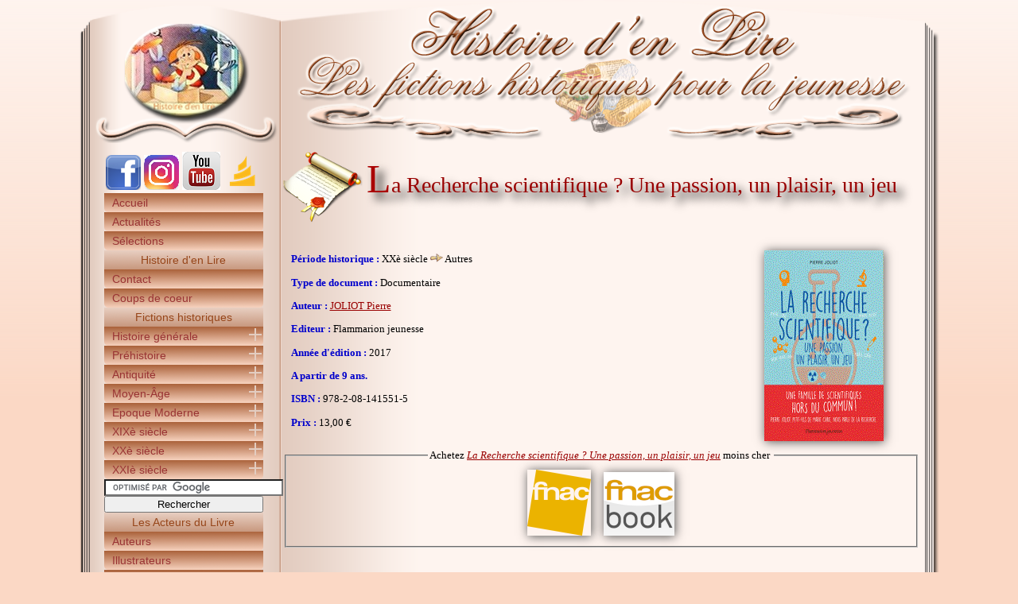

--- FILE ---
content_type: text/html; charset=ISO-8859-1
request_url: http://www.histoiredenlire.com/20e-siecle/recherche-scientifique.php
body_size: 5287
content:

<!DOCTYPE html PUBLIC "-//W3C//DTD XHTML 1.0 Transitional//EN" "http://www.w3.org/TR/xhtml1/DTD/xhtml1-transitional.dtd">
<html xmlns="http://www.w3.org/1999/xhtml">
<head>
<title>La Recherche scientifique ? Une passion, un plaisir, un jeu - Pierre JOLIOT - Histoire d'en Lire</title>
<meta name="Description" content="La Recherche scientifique ? Une passion, un plaisir, un jeu est un documentaire de Pierre Joliot, aux &eacute;ditions Flammarion jeunesse" />
<meta name="keywords" content="" />
<meta http-equiv="Content-Type" content="text/html; charset=iso-8859-1" />
<meta http-equiv="content-language" content="fr, fr-be, fr-ca, fr-lu, fr-ch" />
<meta name="author" content="Histoire d'en Lire" />
<meta name="copyright" content="Histoire d'en Lire - Tous droits réservés - 2026" />
<link rel="shortcut icon" href="http://www.histoiredenlire.com/images/favico.png" />
<style type="text/css" media="screen">@import url(/css/general.css);</style>
<script type="text/javascript" src="/scripts/jquery-1.5.2.js"></script>
<script type="text/javascript" src="/scripts/menu.js"></script>
</head>

<body>
<div id="en-tete"><a href="/" title="Histoire d'en lire"></a></div>

<div id="contenu">
<div id="menu"><center>
<a href="https://www.facebook.com/Histoire-den-Lire-148685361858371/" target="_blank"  title="Suivre Histoire d'en Lire sur Facebook"><img src="/images/facebook.png" alt="Facebook Histoire d'en Lire" class="rezosocio" /></a>
<a href="https://www.instagram.com/histoiredenlire1/" target="_blank"  title="Suivre Histoire d'en Lire sur Instagram"><img src="/images/instagram.png" alt="Instagram Histoire d'en Lire" class="rezosocio" /></a>
<a href="https://www.youtube.com/@histoiredenlire" target="_blank"  title="Suivre Histoire d'en Lire sur Youtube"><img src="/images/youtube.png" alt="youtube Histoire d'en Lire" class="rezosocio" /></a>
<a href="https://www.babelio.com/monprofil.php?id_user=2285918" target="_blank"  title="Suivre Histoire d'en Lire sur Babelio"><img src="/images/babelio.png" alt="babelio Histoire d'en Lire" class="rezosocio" /></a>
<ul class="navigation">


<li><a href="/index.php" title="Auteurs">Accueil</a></li>
<li><a href="/actualites.php" title="Actualités Histoire d'en lire">Actualités</a></li>
<li><a href="/selections.php" title="Sélections Histoire d'en lire">Sélections</a></li>

<li><span class="titrebloc">Histoire d'en Lire</span></li>
<li><a href="/contact.php" title="Contacter Histoire d'en Lire">Contact</a></li>
<li><a href="/coups-coeur.php" title="Les coups de coeur d'Histoire d'en lire">Coups de coeur</a></li>


<li><span class="titrebloc">Fictions historiques</span></li>
<li class="toggleSubMenu"><span>Histoire générale</span><ul class="subMenu"><li><a href="/histoire-du-monde/histoire-du-monde.php" title="Histoire générale" class="periodehome">Accueil Histoire générale</a></li><li><a href="/histoire-du-monde/documentaires.php" title="Documentaires">Documentaires</a></li><li><a href="/histoire-du-monde/fictions.php" title="Fictions">Fictions</a></li></ul></li><li class="toggleSubMenu"><span>Préhistoire</span><ul class="subMenu"><li><a href="/prehistoire/prehistoire.php" title="Préhistoire" class="periodehome">Accueil Préhistoire</a></li><li><a href="/prehistoire/generalites.php" title="Généralités">Généralités</a></li><li><a href="/prehistoire/animaux-prehistoriques.php" title="Animaux préhistoriques">Animaux préhistoriques</a></li><li><a href="/prehistoire/grottes.php" title="Les grottes">Les grottes</a></li><li><a href="/prehistoire/paleolithique.php" title="Le Paléolithique">Le Paléolithique</a></li><li><a href="/prehistoire/neolithique.php" title="Le Néolithique">Le Néolithique</a></li><li><a href="/prehistoire/autres.php" title="Autres">Autres</a></li><li><a href="/prehistoire/age-de-pierre.php" title="L'âge de pierre">L'âge de pierre</a></li></ul></li><li class="toggleSubMenu"><span>Antiquité</span><ul class="subMenu"><li><a href="/antiquite/antiquite.php" title="Antiquité" class="periodehome">Accueil Antiquité</a></li><li><a href="/antiquite/chine-antique.php" title="Chine antique">Chine antique</a></li><li><a href="/antiquite/egypte-antique.php" title="Egypte ancienne">Egypte ancienne</a></li><li><a href="/antiquite/rome-antique.php" title="Rome antique">Rome antique</a></li><li><a href="/antiquite/mythologie-grecque.php" title="Mythologie grecque">Mythologie grecque</a></li><li><a href="/antiquite/grece-antique.php" title="Grèce antique">Grèce antique</a></li><li><a href="/antiquite/gaule.php" title="Gaule">Gaule</a></li><li><a href="/antiquite/autres.php" title="Autres">Autres</a></li></ul></li><li class="toggleSubMenu"><span>Moyen-Âge</span><ul class="subMenu"><li><a href="/moyen-age/moyen-age.php" title="Moyen-Âge" class="periodehome">Accueil Moyen-Âge</a></li><li><a href="/moyen-age/generalites.php" title="Généralités">Généralités</a></li><li><a href="/moyen-age/moyen-orient.php" title="Moyen-Orient">Moyen-Orient</a></li><li><a href="/moyen-age/europe.php" title="L'Europe">L'Europe</a></li><li><a href="/moyen-age/asie.php" title="L'Asie">L'Asie</a></li><li><a href="/moyen-age/decouvertes.php" title="Les découvertes et inventions">Les découvertes et inventions</a></li><li><a href="/moyen-age/guerre-cent-ans.php" title="La Guerre de Cent ans">La Guerre de Cent ans</a></li><li><a href="/moyen-age/architecture.php" title="L'architecture">L'architecture</a></li><li><a href="/moyen-age/chevaliers.php" title="Les chevaliers">Les chevaliers</a></li><li><a href="/moyen-age/religion.php" title="La religion">La religion</a></li><li><a href="/moyen-age/sorcellerie.php" title="La sorcellerie">La sorcellerie</a></li></ul></li><li class="toggleSubMenu"><span>Epoque Moderne</span><ul class="subMenu"><li><a href="/epoque-moderne/epoque-moderne.php" title="Epoque Moderne" class="periodehome">Accueil Epoque Moderne</a></li><li><a href="/epoque-moderne/renaissance.php" title="La Renaissance">La Renaissance</a></li><li><a href="/epoque-moderne/louis14.php" title="Louis XIV">Louis XIV</a></li><li><a href="/epoque-moderne/louis15.php" title="Louis XV">Louis XV</a></li><li><a href="/epoque-moderne/louis16.php" title="Louis XVI">Louis XVI</a></li><li><a href="/epoque-moderne/guerres-religion.php" title="Les guerres de religion">Les guerres de religion</a></li><li><a href="/epoque-moderne/revoltes-populaires.php" title="La Révolution française">La Révolution française</a></li><li><a href="/epoque-moderne/etranger.php" title="A l'étranger">A l'étranger</a></li><li><a href="/epoque-moderne/18esiecle.php" title="Le XVIIIè siècle">Le XVIIIè siècle</a></li><li><a href="/epoque-moderne/autres.php" title="Autres">Autres</a></li></ul></li><li class="toggleSubMenu"><span>XIXè siècle</span><ul class="subMenu"><li><a href="/19e-siecle/19e-siecle.php" title="XIXè siècle" class="periodehome">Accueil XIXè siècle</a></li><li><a href="/19e-siecle/napoleon.php" title="Napoléon Bonaparte">Napoléon Bonaparte</a></li><li><a href="/19e-siecle/commune.php" title="La Commune">La Commune</a></li><li><a href="/19e-siecle/belle-epoque.php" title="La Belle Époque">La Belle Époque</a></li><li><a href="/19e-siecle/revolution-industrielle.php" title="La révolution industrielle">La révolution industrielle</a></li><li><a href="/19e-siecle/paris.php" title="Paris">Paris</a></li><li><a href="/19e-siecle/decouvertes.php" title="Les découvertes et explorations">Les découvertes et explorations</a></li><li><a href="/19e-siecle/esclavage.php" title="L'esclavage">L'esclavage</a></li><li><a href="/19e-siecle/amerique.php" title="L'Amérique">L'Amérique</a></li><li><a href="/19e-siecle/autres.php" title="Autres">Autres</a></li></ul></li><li class="toggleSubMenu"><span>XXè siècle</span><ul class="subMenu"><li><a href="/20e-siecle/20e-siecle.php" title="XXè siècle" class="periodehome">Accueil XXè siècle</a></li><li><a href="/20e-siecle/guerre.php" title="La guerre">La guerre</a></li><li><a href="/20e-siecle/titanic.php" title="Le naufrage du Titanic">Le naufrage du Titanic</a></li><li><a href="/20e-siecle/premiere-guerre-mondiale.php" title="La Première Guerre mondiale">La Première Guerre mondiale</a></li><li><a href="/20e-siecle/annees-folles.php" title="Les années folles">Les années folles</a></li><li><a href="/20e-siecle/front-populaire.php" title="Le Front Populaire">Le Front Populaire</a></li><li><a href="/20e-siecle/guerre-espagne.php" title="La guerre d'Espagne">La guerre d'Espagne</a></li><li><a href="/20e-siecle/seconde-guerre-mondiale.php" title="La Seconde Guerre mondiale">La Seconde Guerre mondiale</a></li><li><a href="/20e-siecle/sgm-resistance.php" title="Seconde Guerre mondiale - Résistance">Seconde Guerre mondiale - Résistance</a></li><li><a href="/20e-siecle/sgm-antisemetisme.php" title="Seconde-Guerre mondiale - Shoah">Seconde-Guerre mondiale - Shoah</a></li><li><a href="/20e-siecle/conquete-spatiale.php" title="La Conquête spatiale">La Conquête spatiale</a></li><li><a href="/20e-siecle/guerre-froide.php" title="La guerre froide">La guerre froide</a></li><li><a href="/20e-siecle/decolonisation.php" title="La Guerre d'Algérie">La Guerre d'Algérie</a></li><li><a href="/20e-siecle/mai68.php" title="Mai 1968">Mai 1968</a></li><li><a href="/20e-siecle/en-amerique.php" title="En Amérique">En Amérique</a></li><li><a href="/20e-siecle/balkans.php" title="Les Balkans">Les Balkans</a></li><li><a href="/20e-siecle/israel-palestine.php" title="Le conflit israëlo-palestinien">Le conflit israëlo-palestinien</a></li><li><a href="/20e-siecle/rwanda.php" title="Le génocide rwandais">Le génocide rwandais</a></li><li><a href="/20e-siecle/autres.php" title="Autres">Autres</a></li></ul></li><li class="toggleSubMenu"><span>XXIè siècle</span><ul class="subMenu"><li><a href="/21e-siecle/21e-siecle.php" title="XXIè siècle" class="periodehome">Accueil XXIè siècle</a></li><li><a href="/21e-siecle/irak.php" title="La guerre en Irak">La guerre en Irak</a></li><li><a href="/21e-siecle/afghanistan.php" title="L'Afghanistan">L'Afghanistan</a></li><li><a href="/21e-siecle/terrorisme.php" title="Terrorisme">Terrorisme</a></li><li><a href="/21e-siecle/xxi-autres.php" title="Autres">Autres</a></li></ul></li><li><!--<a href="#" title="Chercher un livre, une série, un auteur, ...">Rechercher un livre</a>--><form action="http://www.histoiredenlire.com/recherche.php" id="cse-search-box">
  <div>
    <input type="hidden" name="cx" value="partner-pub-0013718762159032:2159841407" />
    <input type="hidden" name="cof" value="FORID:9" />
    <input type="hidden" name="ie" value="ISO-8859-1" />
    <input type="text" name="q" size="26" />
    <input type="submit" name="sa" value="Rechercher" class="bouton_recherche_gg" />
  </div>
</form>

<script type="text/javascript" src="http://www.google.fr/coop/cse/brand?form=cse-search-box&amp;lang=fr"></script>
</li>

<li><span class="titrebloc">Les Acteurs du Livre</span></li>
<li><a href="/auteurs.php" title="Auteurs">Auteurs</a></li>
<li><a href="/illustrateurs.php" title="Illustrateurs">Illustrateurs</a></li>
<li><a href="/interviews.php" title="Interviews">Interviews</a></li>
<li><a href="/editeurs.php" title="Editeurs">Editeurs</a></li>
<li><a href="/collections.php" title="Collections">Collections</a></li>

<li><span class="titrebloc">Autour des fictions historiques</span></li>
<li><a href="/revues.php" title="Revues jeunesse">Revues</a></li>
<li><a href="/prix-litteraires.php" title="Prix littéraires">Prix littéraires</a></li>
<li><a href="/salons-du-livre.php" title="Salons du livre">Salons du livre</a></li>

</ul>


<!-- START ADVERTISER: Fnac FR from awin.com -->

<a rel="sponsored" href="https://www.awin1.com/cread.php?s=3858225&v=12665&q=338836&r=1466204">
    <img src="https://www.awin1.com/cshow.php?s=3858225&v=12665&q=338836&r=1466204" border="0">
</a>

<!-- END ADVERTISER: Fnac FR from awin.com -->


</center>
</div>
<div id="page">
<h1>La Recherche scientifique ? Une passion, un plaisir, un jeu</h1>
<div id="infosbib">
<div id="infoslivre">
<p><span class="auteurs">Période historique :</span> XXè siècle <img src="/images/flecheD.png" alt="Période historique La Recherche scientifique ? Une passion, un plaisir, un jeu" /> Autres</p>
<p><span class="auteurs">Type de document :</span> Documentaire</p>
<p><span class="auteurs">Auteur :</span> <a href="/auteurs/pierre-joliot.php" title="JOLIOT Pierre">JOLIOT Pierre</a></p><p><span class="auteurs">Editeur :</span> Flammarion jeunesse</p>
<p><span class="auteurs">Année d'édition :</span> 2017</p>
<p><span class="auteurs">A partir de 9 ans.</span></p>
<p><span class="auteurs">ISBN :</span> 978-2-08-141551-5</p>
<p><span class="auteurs">Prix :</span> 13,00 &euro;</p>
</div><div id="screen"><img src="/images/livres/recherche-scientifique.jpg" alt="La Recherche scientifique ? Une passion, un plaisir, un jeu" class="couverture" /></div>
</div>
<div id="liens">
<fieldset><legend>Achetez <span class="livres">La Recherche scientifique ? Une passion, un plaisir, un jeu</span> moins cher&nbsp;</legend>
<a href="http://www.fnac.com" title="La Recherche scientifique ? Une passion, un plaisir, un jeu sur Fnac" rel="nofollow" target="_blank" onclick="window.open('https://www.awin1.com/cread.php?awinmid=12665&awinaffid=1466204&ued=https%3A%2F%2Fwww.fnac.com%2Fa10857078%2FPierre-Joliot-La-recherche-scientifique','_blank');return false;"><img src="/images/fnac.png" alt="Fnac" /></a><a href="http://www.fnac.com" title="La Recherche scientifique ? Une passion, un plaisir, un jeu sur Fnac Ebooks" rel="nofollow" target="_blank" onclick="window.open('https://www.awin1.com/cread.php?awinmid=12665&awinaffid=1466204&ued=https%3A%2F%2Fwww.fnac.com%2Fa10857078%2FPierre-Joliot-La-recherche-scientifique%3FNUMERICAL%3DY%23bl%3DFA_ebook','_blank');return false;"><img src="/images/fnac-ebook.png" alt="Fnac Ebooks" /></a></fieldset></div>
<div id="ggpub">
<script async src="https://pagead2.googlesyndication.com/pagead/js/adsbygoogle.js?client=ca-pub-0013718762159032"
     crossorigin="anonymous"></script>
<ins class="adsbygoogle"
     style="display:block; text-align:center;"
     data-ad-layout="in-article"
     data-ad-format="fluid"
     data-ad-client="ca-pub-0013718762159032"
     data-ad-slot="3170185099"></ins>
<script>
     (adsbygoogle = window.adsbygoogle || []).push({});
</script>
</div>

<div id="onglets">
<ul id="tabnav">
     <li class="active"><a href="/20e-siecle/recherche-scientifique.php" title="La Recherche scientifique ? Une passion, un plaisir, un jeu">Fiche du livre</a></li>
     <li><a href="/avis-recherche-scientifique.php" title="Avis sur La Recherche scientifique ? Une passion, un plaisir, un jeu">Avis des lecteurs</a></li>
</ul>
</div>
<div id="resume"><br />
<h2>Résumé</h2>
Pierre Joliot est le fils d'Irène Joliot-Curie et petit-fils de Pierre et Marie Curie. Descendant de cette lignée de chercheurs renommés et récompensés par plusieurs prix Nobel, il est lui aussi tombé dans la passion de la recherche scientifique dès son plus jeune âge.</div>
<div id="avis">
<h2>L'avis d'Histoire d'en lire</h2>
<div id="note"><img src="../images/4.png" alt="Avis La Recherche scientifique ? Une passion, un plaisir, un jeu" /></div>
Naître dans la famille Curie, c'est tomber dans la marmite de la passion de la <strong>recherche scientifique</strong> ! Et <strong>Pierre Joliot</strong>, fils et petit-fils de chercheurs renommés ne dira pas le contraire.<br />
<br />
Sous la forme d'une <strong>interview écrite</strong>, Pierre Joliot, âgé de quatre-vingt-cinq ans, répond aux principales questions sur la recherche scientifique, les études à mener, l'héritage familial, l'importance dans la recherche dans le quotidien des personnes. Lui qui a l'habitude de rencontrer les enfants et de répondre justement à toutes ces interrogations les pose ici sur le papier pour toucher un plus large panel de petits curieux en tout genre.<br />
<br />
Alors bien sûr, ce livre documentaire n'entre pas dans la catégorie des documentaires historiques. Mais même si son sujet principal concerne la recherche scientifique, il y a en <strong>toile de fond l'univers familial, l'héritage, l'histoire des recherches des familles Curie et Joliot</strong>. <br />
<br />
Publié à l'occasion du <strong>150ème anniversaire de la naissance de Marie Curie</strong>, ce livre montre des photos d'époque de la célèbre savante, de son mari, de leurs enfants, de leur laboratoire. <br />
<br />
J'aime beaucoup la <strong>mise en page aérée, colorée</strong> de ce livre très accessible pour les enfants. Il s'agit simplement de les informer sur un métier et de les amener à comprendre pourquoi la recherche peut être si passionnante qu'elle a touché plusieurs générations d'une même famille.</div>



<hr class="space" />
</div></div>
<div id="footer">
<div id="footerg">
<ul>
<li>
<script type="text/javascript">
<!--
document.write('<a href="http://www.xiti.com/xiti.asp?s=382247" title="WebAnalytics">');
Xt_param = 's=382247&p=';
try {Xt_r = top.document.referrer;}
catch(e) {Xt_r = document.referrer; }
Xt_h = new Date();
Xt_i = '<img width="80" height="15" border="0" ';
Xt_i += 'src="http://logv3.xiti.com/oco.xiti?'+Xt_param;
Xt_i += '&hl='+Xt_h.getHours()+'x'+Xt_h.getMinutes()+'x'+Xt_h.getSeconds();
if(parseFloat(navigator.appVersion)>=4)
{Xt_s=screen;Xt_i+='&r='+Xt_s.width+'x'+Xt_s.height+'x'+Xt_s.pixelDepth+'x'+Xt_s.colorDepth;}
document.write(Xt_i+'&ref='+Xt_r.replace(/[<>"]/g, '').replace(/&/g, '$')+'"></a>');
//-->
</script>
<noscript>
<div id="xiti-logo-noscript">
<a href="http://www.xiti.com/xiti.asp?s=382247" title="WebAnalytics" >WebAnalytics solution by <img width="80" height="15" src="http://logv3.xiti.com/oco.xiti?s=382247&amp;p=&amp;" alt="WebAnalytics" /></a></div>
</noscript>
</li></ul>
</div>
<div id="footerd">
<ul id="copyright">
  <li>Copyright &copy; Tous droits réservés 2006-2026 - Histoire d'en Lire</li></ul><hr class="hidden" />
<ul id="mentions">
<li>16 visiteurs</li>
<li>Webzine ISSN 2273-631X | Autorisation CNIL n°1379092</li></ul>
</div></div>
</body>

<div class="floatban">
<script type="text/javascript"><!--
google_ad_client = "ca-pub-0013718762159032";
/* HDL_120x600 */
google_ad_slot = "3965355019";
google_ad_width = 120;
google_ad_height = 600;
//-->
</script>
<script type="text/javascript"
src="http://pagead2.googlesyndication.com/pagead/show_ads.js">
</script>
</div>

</html>


--- FILE ---
content_type: text/html; charset=utf-8
request_url: https://www.google.com/recaptcha/api2/aframe
body_size: 120
content:
<!DOCTYPE HTML><html><head><meta http-equiv="content-type" content="text/html; charset=UTF-8"></head><body><script nonce="CHZs1Ov60SZ1wXIyDLlnSQ">/** Anti-fraud and anti-abuse applications only. See google.com/recaptcha */ try{var clients={'sodar':'https://pagead2.googlesyndication.com/pagead/sodar?'};window.addEventListener("message",function(a){try{if(a.source===window.parent){var b=JSON.parse(a.data);var c=clients[b['id']];if(c){var d=document.createElement('img');d.src=c+b['params']+'&rc='+(localStorage.getItem("rc::a")?sessionStorage.getItem("rc::b"):"");window.document.body.appendChild(d);sessionStorage.setItem("rc::e",parseInt(sessionStorage.getItem("rc::e")||0)+1);localStorage.setItem("rc::h",'1768696913824');}}}catch(b){}});window.parent.postMessage("_grecaptcha_ready", "*");}catch(b){}</script></body></html>